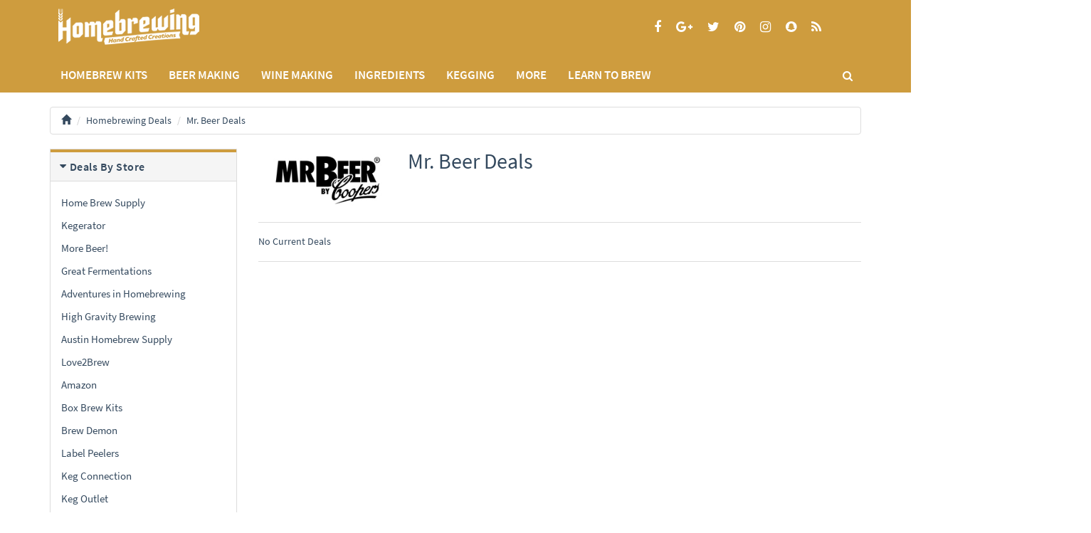

--- FILE ---
content_type: text/html
request_url: http://ww.homebrewing.com/mrbeer/
body_size: 9020
content:
<!DOCTYPE html>
<html lang="en">
<head>
<meta charset="utf-8">
<title>Mr. Beer Deals</title>
<meta property="og:type" content="website" />
<meta property="og:title" content="Mr. Beer Deals" />

<meta name="description" content="no description">
<meta property="og:description" content="no description"/>

<meta name="viewport" content="width=device-width, initial-scale=1.0">

<!-- Fav and touch icons -->
<link rel="apple-touch-icon-precomposed" sizes="144x144" href="assets/ico/apple-touch-icon-144-precomposed.png">
<link rel="apple-touch-icon-precomposed" sizes="114x114" href="assets/ico/apple-touch-icon-114-precomposed.png">
<link rel="apple-touch-icon-precomposed" sizes="72x72" href="assets/ico/apple-touch-icon-72-precomposed.png">
<link rel="apple-touch-icon-precomposed" sizes="57x57" href="assets/ico/apple-touch-icon-57-precomposed.png">
<link rel="shortcut icon" href="assets/ico/favicon.png">

<!-- Base URL -->
<BASE href="http://ww.homebrewing.com/">

  <!-- Bootstrap core CSS -->
    <link href="assets/bootstrap/css/bootstrap.css" rel="stylesheet">

    <!-- styles needed by swiper slider -->
    <link href="assets/css/idangerous.swiper.css" rel="stylesheet">

    <!-- Custom styles for this template -->
    <link href="assets/css/style.css" rel="stylesheet">
     <!-- Just for debugging purposes. -->
    <!-- HTML5 shim and Respond.js IE8 support of HTML5 elements and media queries -->
    <!--[if lt IE 9]>
    <script src="https://oss.maxcdn.com/libs/html5shiv/3.7.0/html5shiv.js"></script>
    <script src="https://oss.maxcdn.com/libs/respond.js/1.3.0/respond.min.js"></script>
    <![endif]-->
    
    <!-- Google Tag Manager -->
<script>(function(w,d,s,l,i){w[l]=w[l]||[];w[l].push({'gtm.start':
new Date().getTime(),event:'gtm.js'});var f=d.getElementsByTagName(s)[0],
j=d.createElement(s),dl=l!='dataLayer'?'&l='+l:'';j.async=true;j.src=
'https://www.googletagmanager.com/gtm.js?id='+i+dl;f.parentNode.insertBefore(j,f);
})(window,document,'script','dataLayer','GTM-K7BWPB7');</script>
<!-- End Google Tag Manager -->

</head>
<body>
    
    <!-- Google Tag Manager (noscript) -->
<noscript><iframe src="https://www.googletagmanager.com/ns.html?id=GTM-K7BWPB7"
height="0" width="0" style="display:none;visibility:hidden"></iframe></noscript>
<!-- End Google Tag Manager (noscript) -->

<div class="navbar navbar-tshop navbar-fixed-top megamenu" role="navigation">
    <div class="w100 brandWrap">
        <div class="container">
            <div class="navbar-header">
                <button type="button" class="navbar-toggle" data-toggle="collapse" data-target=".navbar-collapse"><span
                        class="sr-only"> Toggle navigation </span> <span class="icon-bar"> </span> <span
                        class="icon-bar"> </span> <span class="icon-bar"> </span></button>
               
                <a class="navbar-brand " href="/">Homebrewing</a>
                
                <!-- this part for mobile -->
                <div class="search-box pull-right hidden-lg hidden-md hidden-sm">
                    <div class="input-group">
                    

                    
                    
                        <button class="btn btn-nobg getFullSearch" type="button"><i class="fa fa-search"> </i></button>
                        
                        
                        
                    </div>
                    <!-- /input-group -->

                </div>
            </div>

            <!--- navbar social icon || this part will be hidden on mobile version -->
            <div class="nav navbar-nav navbar-right margin-top-10 hidden-xs">
               <div class="social-parent">
                <ul class="social-icon">
                    <li><a title="Follow us on Facebook" class="fa fa-facebook tooltipHere" data-placement="bottom" data-toggle="tooltip"
                           data-original-title="Facebook" href="https://www.facebook.com/homebrewing" target="_blank"></a></li>
                    <li><a title="Join us on Google" class="fa fa-google-plus tooltipHere" data-placement="bottom" data-toggle="tooltip"
                           href="https://plus.google.com/+HomeBrewingCom" data-original-title="Google+" target="_blank"></a></li>
                    <li><a title="Follow us on Twitter" class="fa fa-twitter tooltipHere" data-placement="bottom" data-toggle="tooltip"
                           href="https://twitter.com/homebrewing" data-original-title="Twitter" target="_blank"></a></li>
                    <li><a title="Follow us on Pinterest" class="fa fa-pinterest tooltipHere" data-placement="bottom" data-toggle="tooltip"
                           href="https://www.pinterest.com/homebrewing/" data-original-title="Pinterest"></a></li>
                    <li><a title="Follow us on Instagram" class="fa fa-instagram tooltipHere" data-placement="bottom" data-toggle="tooltip" href="https://www.instagram.com/homebrews/" data-original-title="Instagram"  target="_blank"></a></li>
                     <li><a title="Follow us on Snapchat" class="fa fa-snapchat tooltipHere" data-placement="bottom" data-toggle="tooltip" href="http://snapchat.com/add/homebrewing" data-original-title="Snapchat"  target="_blank"></a></li>
                           <li> <a title="Follow our Feed" class="fa fa-rss tooltipHere" data-placement="bottom" data-toggle="tooltip" href="http://www.homebrewing.com/rssfull/" data-original-title="Feedburner" target="_blank"></a></li>
                </ul>
				</div>
            </div>
            <!--/.navbar-right || social icon end-->
        </div>
    </div>
    <!-- /w100 -->
  
  
<!-- /.Menu -->
      <div class="w100 menuWrap">
        <div class="container">



            <div class="navbar-collapse collapse">
                <ul class="nav navbar-nav">
                    <!--<li class="active"><a href="#"> Home </a></li>-->
                    <li class="dropdown megamenu-fullwidth">
                    
                    <a data-toggle="dropdown" class="dropdown-toggle hidden-lg hidden-md" href="home-brewing-kits/">Homebrew Kits</a>
                    <a data-toggle="dropdown" class="dropdown-toggle disabled hidden-sm hidden-xs" href="home-brewing-kits/">Homebrew Kits</a>


                        <ul class="dropdown-menu">
                            <li class="megamenu-content ">
                                <ul class="col-lg-3  col-sm-3 col-md-3 unstyled noMarginLeft newCollectionUl">
                                    <li class="no-border">
                                        <p class="promo-1"><strong>Search by Kit Type</strong></p>
                                    </li>
                                    <li><a href="beer-making-kits/"> BEER MAKING KITS</a></li>
                                    <li><a href="wine-making-kits/"> WINE MAKING KITS</a></li>
                                    <li><a href="cider-making-kits/"> CIDER KITS</a></li>
                                    <li><a href="mead-making-kits/"> MEAD KITS</a></li>
                                    <li><a href="soda-making-kits/"> SODA KITS</a></li>
                                    <li><a href="cheese-making-kits/"> CHEESE MAKING KITS</a></li>
                                </ul>
                                <ul class="col-lg-3  col-sm-3 col-md-3  col-xs-4">
                                    <li><a class="newProductMenuBlock" href="beer-making-kits/"> <img
                                            class="img-responsive" src="images/site/beer-making.jpg" alt="Beer Making Kits"> <span
                                            class="ProductMenuCaption"> <i class="fa fa-caret-right"> </i> BEER MAKING  KITS </span>
                                    </a></li>
                                </ul>
                                <ul class="col-lg-3  col-sm-3 col-md-3 col-xs-4">
                                    <li><a class="newProductMenuBlock" href="wine-making-kits/"> <img
                                            class="img-responsive" src="images/site/wine-making.jpg" alt="Wine Making Kits"> <span
                                            class="ProductMenuCaption"> <i class="fa fa-caret-right"> </i> WINE MAKING KITS</span>
                                    </a></li>
                                </ul>
                                <ul class="col-lg-3  col-sm-3 col-md-3 col-xs-4">
                                    <li><a class="newProductMenuBlock" href="cider-making-kits/"> <img
                                            class="img-responsive" src="images/site/mead-making.jpg" alt="Cider Making Kits"> <span
                                            class="ProductMenuCaption"> <i class="fa fa-caret-right"> </i> CIDER MAKING KITS </span>
                                    </a></li>
                                </ul>
                            </li>
                        </ul>
                    </li>

                    <!-- change width of megamenu = use class > megamenu-fullwidth, megamenu-60width, megamenu-40width -->
    
                    <li class="dropdown megamenu-fullwidth">
                   <a data-toggle="dropdown" class="dropdown-toggle hidden-lg hidden-md" href="beer-making/">BEER MAKING</a>
                    <a data-toggle="dropdown" class="dropdown-toggle disabled hidden-sm hidden-xs" href="beer-making/">BEER MAKING</a>
                        <ul class="dropdown-menu">
                            <li class="megamenu-content">
                                <!-- megamenu-content -->
                                <ul class="col-lg-2  col-sm-2 col-md-2 unstyled">
                                    <li class="no-border"><a href="all-grain-equipment/"><strong>All Grain Equipment</strong></a></li>
                                        <li><a href="grain-mills/">Grain Mills</a></li>
                                        <li><a href="grain-storage/">Grain Storage Supplies</a></li>
                                        <li><a href="brew-in-a-bag-supplies/">BIAB Supplies</a></li>
                                        <li><a href="hot-liquor-tanks/">Hot Liquor Tanks</a></li>
                                        <li><a href="mash-lauter-tuns/">Mash &amp; Lauter Tuns</a></li>
                                        <li><a href="RIMS-Supplies/">RIMS Supplies</a></li>
                                        <li><a href="strainers/">Strainers &amp; Filters</a></li>
                                        <li><a href="sparge-arms/">Sparge Arms</a></li>
                                        <li><a href="float-switches/">Float Switches</a></li>
                                        <li><a href="transfer-pumps/">Transfer Pumps</a></li>
                                        <li><a href="false-bottoms-screens/">False Bottoms &amp; Screens</a></li>
                                        <li><a href="tubing-hoses/">Hose &amp; Tubing</a></li>
                                 </ul>
                                <ul class="col-lg-2  col-sm-2 col-md-2 unstyled">
                                    <li class="no-border"><a href="boiling-supplies/"><strong>Boiling Supplies</strong></a></li>
                                    	<li><a href="boil-coils/">Boil Coils &amp; Heat Sticks </a></li>
                                        <li><a href="burners/">Burners &amp; Accessories</a></li>
                                        <li><a href="homebrew-kettles/">Brew Pots &amp; Kettles</a></li>
                                        <li><a href="brewing-paddles/">Paddles &amp; Spoons</a></li>
                                        <li><a href="screens-infusers/">Screens &amp; Infusers </a></li>
                                        <li><a href="wort-chillers/">Wort Chillers</a></li><br>
                                    
                                    <li class="no-border"><a href="brewing-systems/"><strong>Brewing Systems &amp; Stands</strong></a></li>
                                        <li><a href="all-in-one-brewing-systems/">Automated Systems</a></li>
                                         <li><a href="control-panels/">Control Panels</a></li>
                                        <li><a href="electric-brewing-systems/">Electric Systems</a></li>
                                        <li><a href="propane-gas-brewing-systems/">Propane Systems</a></li>
                                        <li><a href="diy-homebrew-stands/">DIY Homebrew Stands</a></li>
                                </ul>
                                <ul class="col-lg-2  col-sm-2 col-md-2 unstyled">
                                    <li class="no-border"><a href="fermentation/"><strong>Fermentation Equipment</strong></a></li>
                                        <li><a href="aeration-tools/">Aeration Tools</a></li>
                                        <li><a href="airlocks/">Airlocks</a></li>
                                        <li><a href="bungs-stoppers/">Bungs &amp; Stoppers</a></li>
                                        <li><a href="fermenters/">Carboys &amp; Buckets</a></li>
                                        <li><a href="carboy-accessories/">Carboy Accessories</a></li>
                                        <li><a href="conical-fermenters/">Conical Fermenters</a></li>
                                        <li><a href="conical-accessories/">Conical Accessories</a></li>
                                        <li><a href="siphoning-equipment/">Siphoning Equipment</a></li>
                                        <li><a href="stir-plates/">Stir Plates</a></li>
                                        <li><a href="yeast-starter/">Yeast Starter Supplies</a></li>
                                        <li><a href="temperature-controllers/">Temperature Controllers</a></li>
                                </ul>
                                <ul class="col-lg-2  col-sm-2 col-md-2 unstyled"> 
                               		<li class="no-border"><a href="bottling-supplies/"><strong>Bottling Supplies</strong></a></li>
                                        <li><a href="bottle-caps/">Bottle Caps &amp; Corks</a></li>
                                        <li><a href="cappers/">Bottle Cappers &amp; Corkers</a></li>
                                        <li><a href="bottle-fillers/">Bottle Fillers</a></li>
                                        <li><a href="bottling-filter/">Beer Filters</a></li>
                                        <li><a href="bottles/">Bottles</a></li>
                                        <li><a href="bottle-accessories/">Bottle Accessories</a></li>
                                        <li><a href="dry-racks/">Bottle Dry Racks</a></li>
                                        <li><a href="bottle-washers/">Bottle Washers</a></li>
                                        <li><a href="bottling-buckets/">Bottling Buckets</a></li>
                                        <li><a href="bottling-kits/">Bottling Kits</a></li>
                                        <li><a href="growlers/">Growlers</a></li>
                                        <li><a href="tubing-hoses/">Tubing &amp; Hoses</a></li>
                                 </ul>
                                 <ul class="col-lg-2  col-sm-2 col-md-2 unstyled">
                                 	<li class="no-border"><a href="hardwares/"><strong>Hardwares</strong></a></li>
                                        <li><a href="homebrew-parts/">Fittings &amp; Parts</a></li>
                                        <li><a href="quick-disconnects/">Quick Disconnects</a></li>
                                        <li><a href="tube-clamps/">Tube Clamps</a></li>
                                        <li><a href="tri-clamp/">Tri-Clamp &amp; Clover Fittings</a></li>
                                        <li><a href="valves/">Valves &amp; Weldless Kits</a></li>
                                        <li><a href="blichmann-replacement-parts/">Blichmann Accessories &amp; Parts</a></li><br>
                                	<li class="no-border"><a href="oak-aging/"><strong>Oak Aging Supplies</strong></a></li>
                                        <li><a href="homebrew-barrels/">Homebrew Barrels</a></li>
                                        <li><a href="oak-chips-spirals-cubes/">Oak Chips, Spirals, Cube</a></li>
                                        <li><a href="barrel-transfer/">Barrel Transfer Equipment</a></li>
                                 </ul>
                                 <ul class="col-lg-2  col-sm-2 col-md-2 unstyled">
                                	<li class="no-border"><a href="cleaning-supplies/"><strong>Cleaning &amp; Sanitizing</strong></a></li>
                                        <li><a href="sanitizers-cleaners/">Sanitizers &amp; Cleaners</a></li>
                                        <li><a href="scrubbers-brushes/">Scrubbers and Brushes</a></li><br>
                                    <li class="no-border"><a href="measuring-testing/"><strong>Measuring &amp; Testing</strong></a></li>
                                        <li><a href="brewing-thermometers/">Brewing Thermometers</a></li>
                                        <li><a href="hydrometers/">Hydrometers &amp; Refractometers</a></li>
                                        <li><a href="ph-tds-meters/">PH &amp; TDS Meters</a></li>
                                        <li><a href="scales/">Scales</a></li>
                                        <li><a href="pitchers/">Pitchers</a></li>
                                        <li><a href="lab-supplies/">Lab Supplies</a></li>
								</ul>
                            </li>
                        </ul>
                    </li>
                    
                    <li class="dropdown megamenu-fullwidth">
                    <a data-toggle="dropdown" class="dropdown-toggle hidden-lg hidden-md" href="wine-making/">WINE MAKING</a>
                    <a data-toggle="dropdown" class="dropdown-toggle disabled hidden-sm hidden-xs" href="wine-making/">WINE MAKING</a>

                        <ul class="dropdown-menu">
                            <li class="megamenu-content">

                                <!-- megamenu-content -->

                                <ul class="col-lg-3  col-sm-2 col-md-3 unstyled">
                                    <li class="no-border">
                                         <a href="wine-recipe-kits/"><strong>Wine Recipe Kits</strong></a>
                                    </li>
                                    
                                    <li><a href="winexpert-wine-kits/">Winexpert Wine Kits</a></li>
                                    <li><a href="winexpert-eclipse-wine-kits/">Winexpert Eclipse Wine Kits</a></li>
                                    <li><a href="vintners-reserve-wine-kits/">Vintner's Reserve Wine Kits</a></li>
                                    <li><a href="selection-wine-kits/">Selection Wine Kits</a></li>
                                    <li><a href="island-mist-wine-kits/">Island Mist Wine Kits</a></li>
                                    <li><a href="world-vineyard-wine-kits/">World Vineyard Wine Kits</a></li>
                                    <li><a href="grand-cru-wine-kits/">Grand Cru Wine Kits</a></li>
                                    <li><a href="cru-select-wine-kits/">Cru Select Wine Kits</a></li>
                                    <li><a href="cellar-classic-wine-kits/">Cellar Classic Wine Kits</a></li>
                                    <li><a href="orchard-breezin-wine-kits/">Orchard Breezin Wine Kits</a></li>
                                    <li><a href="small-batch-wine-recipe-kits/">Small Batch Wine Recipe Kits</a></li>
                                    
                                    </ul>

                                 <ul class="col-lg-2  col-sm-2 col-md-2 unstyled"> 
                                  <li class="no-border">
                                         <a href="wine-equipment-kits/"><strong>Wine Equipment Kits</strong></a></li>
                                    <li><a href="small-batch-wine-kits/">Small Batch</a></li>
                                    <li><a href="large-batch-wine-kits/">Large Batch</a></li><br>
                                 
                                <li class="no-border">
                                         <a href="wine-making-systems/"><strong>Wine Making Systems</strong></a>
                                    </li><br>
                               
                               <li class="no-border">
                                         <a href="wine-making-equipment/"><strong>Wine Making Equipment</strong></a>
                                    </li>
                                                                        
                                    <li><a href="wine-bungs-airlocks/">Wine Bungs &amp; Airlocks</a></li>
                                    <li><a href="wine-temperature-controllers/">Wine Temperature Controllers</a></li>
                                    <li><a href="wine-pumps/">Wine Pumps</a></li>
                                    <li><a href="wine-siphoning/">Wine Siphoning</a></li>
                                    <li><a href="wine-tubing-hose/">Wine Tubing &amp; Hose</a></li>
                                    <li><a href="wine-making-accessories/">Wine Making Accessories</a></li></ul>
                                
                                <ul class="col-lg-2  col-sm-2 col-md-2 unstyled">
                                   
                             
                                    <li class="no-border">
                                        <a href="wine-hardware/"><strong>Wine Hardware</strong></a>
                                    </li>
                                    
                                    <li><a href="wine-fittings/">Fittings &amp; Parts</a></li>
                                    <li><a href="wine-quick-disconnects/">Quick Disconnects</a></li>
                                    <li><a href="wine-tube-clamps/">Tube Clamps</a></li>
                                    <li><a href="wine-valves/">Valves</a></li>
                                    <li><a href="food-grade-lubricant/">Food Grade Lubricant</a></li>
                                    <li><a href="wine-gas-kegs/">Inert Gas &amp; Wine Kegs</a></li><br>
                                    <li class="no-border">
                                        <a href="wine-cleaning-sanitizing/"><strong>Cleaning &amp; Sanitizing</strong></a>
                                    </li>
                                    
                                    <li><a href="wine-cleansers/">Wine Cleansers</a></li>
                                    <li><a href="wine-sanitizers/">Wine Sanitizers</a></li>
                                    <li><a href="wine-cleaning-equipment/">Wine Cleaning Equipment</a></li>

                                </ul>
                                
                                 <ul class="col-lg-2  col-sm-2 col-md-2 unstyled">
                                <li class="no-border">
                                         <a href="wine-aging-storage/"><strong>Wine Aging &amp; Storage</strong></a>
                                    </li>
                                    <li><a href="wine-carboys/">Carboys &amp; Jugs</a></li>
                                    <li><a href="wine-buckets-tanks/">Plastic Buckets &amp; Tanks</a></li>
                                    <li><a href="stainless-steel-wine-tanks/">Stainless Steel Wine Tanks</a></li>
                                    <li><a href="conical-wine-fermentors/">Conical Wine Fermentors</a></li>
                                    <li><a href="wine-barrels/">Wine Barrels</a></li>
                                    <li><a href="oak-chips-spirals-cubes/">Oak Chips, Spirals, Cube</a></li>
                                    <li><a href="barrel-transfer/">Barrel Transfer Tools</a></li><br>
                                    
                                 <li class="no-border">
                                         <a href="wine-additives/"><strong>Wine Additives</strong></a>
                                    </li>
                                    </ul>
                                
                               
                                
                                  <ul class="col-lg-2  col-sm-2 col-md-2 unstyled">
                                <li class="no-border">
                                         <a href="wine-bottling/"><strong>Bottling</strong></a>
                                    </li>
                                    
          
                                    <li><a href="wine-bottle-corkers/">Wine Bottle Corkers</a></li>
                                    <li><a href="wine-corks-closures/">Wine Bottle Corks &amp; Closures</a></li>
                                    <li><a href="wine-bottles/">Wine Bottles</a></li>
                                    <li><a href="wine-bottling-accessories/">Siphons, Tubing &amp; Accessories</a></li>
                                    <br>
                                    
                                     <li class="no-border">
                                         <a href="wine-measuring-testing/"><strong>Measuring &amp; Testing</strong></a>
                                    </li>
                                    

                                    <li><a href="wine-thermometers/">Wine Thermometers</a></li>
                                    <li><a href="hydrometers/">Hydrometers &amp; Refractometers</a></li>
                                    <li><a href="wine-testing-sampling/">Testing, Sampling &amp; Measuring</a></li>
                                    
</ul>
                               
                             
                            </li>
                        </ul>
                    </li>
                    
                    
                    
                    
<li class="dropdown megamenu-fullwidth">
 <a data-toggle="dropdown" class="dropdown-toggle hidden-lg hidden-md" href="ingredients/">INGREDIENTS</a>
                    <a data-toggle="dropdown" class="dropdown-toggle disabled hidden-sm hidden-xs" href="ingredients/">INGREDIENTS</a>
                        <ul class="dropdown-menu">
                            <li class="megamenu-content">
                               
                                <ul class="col-lg-2  col-sm-2 col-md-3 unstyled">
                                    <li class="no-border">
                                        <a href="beer-recipe-kits/"><strong>Beer Recipe Kits </strong></a>
                                    </li>
                                    <li><a href="extract-beer-kits/">Extract Beer Kits</a></li>
                                    <li><a href="all-grain-beer-kits/">All-Grain Beer Kits</a></li>
                                    <li><a href="mini-mash/">Mini &amp; Partial Mash Recipe Kits</a></li>
                                    <li><a href="small-batch-recipe-kits/">Small Batch Recipe Kits</a></li>
                                    </ul>
                                    <ul class="col-lg-2  col-sm-2 col-md-2 unstyled">
                                    <li class="no-border">
                                        <a href="hops/"><strong>Hops</strong></a>
                                    </li>
                                    <li><a href="pellet-hops/">Pellet Hops</a></li>
                                    <li><a href="whole-leaf-hops/">Whole Leaf Hops</a></li>
                                    <li><a href="hop-bags/">Hop Bags &amp; Tools</a></li>
                                     <li><a href="hop-rhizomes/">Hop Rhizomes</a></li>
                                      <li><a href="hop-growing-supplies/">Hop Growing Supplies</a></li><br>
                     <li class="no-border">
                                        <a href="beer-flavoring/"><strong>Beer Flavoring</strong></a>
                                    </li>
                                    <li><a href="sugars-syrups/">Sugars &amp; Syrups</a></li>
                                     <li><a href="brewing-honey/">Brewing Honey</a></li>
                                    <li><a href="herbs-spices/">Herbs &amp; Spices</a></li>
                                    <li><a href="fruit-puree/">Fruit Puree &amp; Flavorings</a></li>
                                     <li><a href="oak-products/">Oak Products</a></li>
                                      </ul>
                                      
                                      
                                      

   

                                    <ul class="col-lg-2  col-sm-2 col-md-2 unstyled">
                                    <li class="no-border">
                                        <a href="malt-extract/"><strong>Malt Extract</strong></a>
                                    </li>
                                    <li><a href="dry-malt-extract/">Dry Malt Extract (DME)</a></li>
                                    <li><a href="liquid-malt-extract/">Liquid Malt Extract (LME)</a></li><br>
                                    
                                    <li class="no-border">
                                         <a href="brewing-grains/"><strong>Brewing Grains</strong></a>
                                    </li>
                                    <li><a href="base-malts/">Base Malts</a></li>
                                    <li><a href="caramel-malts/">Caramel Malts</a></li> 										
                                    <li><a href="specialty-grains/">Specialty Grains</a></li>
                                     <li><a href="flaked-torrified/">Flaked &amp;  Torrified</a></li>
                                      <li><a href="unmalted-grains/">Unmalted Grains</a></li>
                                      <li><a href="rice-hulls/">Rice Hulls</a></li>
                                       
                                    
                                    </ul>

                                    
                                    
                                    <ul class="col-lg-2  col-sm-2 col-md-2 unstyled">
                                    <li class="no-border">
                                        <a href="yeast/"><strong>Yeast</strong></a>
                                    </li>
                                    <li><a href="east-coast-yeast/">East Coast Yeast</a></li>
                                    <li><a href="imperial-yeast/">Imperial Yeast</a></li>
                                    <li><a href="white-labs-yeast/">White Labs</a></li>
                                    <li><a href="wyeast-yeast/">Wyeast</a></li>
                                    <li><a href="dry-yeast/">Dry Yeast</a></li>
                                    <li><a href="liquid-yeast/">Liquid Yeast</a></li>
                                    <li><a href="yeast-fuel/">Yeast Fuel &amp; Nutrients</a></li>
                                    <li><a href="yeast-starter/">Yeast Starter Kits</a></li></ul>
                                    <ul class="col-lg-2  col-sm-2 col-md-2 unstyled">
                                    <li class="no-border">
                                       <a href="additives/"> <strong>Additives</strong></a>
                                    </li>
                                    <li><a href="beer-finings/">Beer Finings</a></li>
                                    <li><a href="beer-additives/">Beer Additives</a></li>
                                    <li><a href="carbonation-drops/">Carbonation Drops</a></li>
                                    <li><a href="brewing-salts/">Brewing Salts</a></li></ul>
                            </li>
                        </ul>
                    </li>
                    <li class="dropdown megamenu-fullwidth">
                   <a data-toggle="dropdown" class="dropdown-toggle hidden-lg hidden-md" href="kegging-equipment/">KEGGING</a>
                    <a data-toggle="dropdown" class="dropdown-toggle disabled hidden-sm hidden-xs" href="kegging-equipment/">KEGGING</a>
                        <ul class="dropdown-menu">
                            <li class="megamenu-content">

                                <ul class="col-lg-2  col-sm-2 col-md-2 unstyled">
                                    
                                        <li><a href="cask-real-ale/"><strong>Casks &amp; Firkins</strong></a></li>
                                  
                                </ul>

                                <ul class="col-lg-2  col-sm-2 col-md-2 unstyled">
                                   
                                        <li><a href="homebrew-kegs/"><strong>Homebrew Kegs</strong></a></li></ul>
                                        
                                        <ul class="col-lg-2  col-sm-2 col-md-2 unstyled">
                                        <li><a href="keg-accessories/"><strong>Keg Accessories</strong></a></li></ul>
                                   

                                <ul class="col-lg-2  col-sm-2 col-md-2 unstyled">
                                   
                                        <li><a href="homebrew-tap-handles/"><strong>Homebrew Tap Handles</strong></a></li>
                                
                                </ul>
                                <ul class="col-lg-2  col-sm-2 col-md-2 unstyled">
                                    
                                       <li><a href="keg-dispensing/"><strong>Keg Dispensing Supplies</strong></a></li>
                                   
                                </ul>
                                <ul class="col-lg-2  col-sm-2 col-md-2 unstyled">
                                  
                                      <li><a href="keg-cleaning/"><strong>Keg Cleaning Supplies</strong></a></li>
                                  
                                </ul>
                                
                            </li>
                        </ul>
                    </li>
                    
                    
                    <li class="dropdown megamenu-fullwidth">
                     <a data-toggle="dropdown" class="dropdown-toggle hidden-lg hidden-md hidden-sm" href="more/">MORE</a>
                    <a data-toggle="dropdown" class="dropdown-toggle disabled hidden-sm hidden-xs" href="more/">MORE</a>
                        <ul class="dropdown-menu">
                            <li class="megamenu-content">

                                <!-- megamenu-content -->

                                
                                <ul class="col-lg-2  col-sm-2 col-md-2 unstyled">
                                   
                                         <li><a href="books/"><strong>Brewing Books</strong></a></li>
                                    
                                </ul>
                                
                                 <ul class="col-lg-2  col-sm-2 col-md-2 unstyled">
                                   
                                         <li><a href="brewing-software/"><strong>Brewing Software</strong></a></li>
                                    
                                </ul>

                               <ul class="col-lg-2  col-sm-2 col-md-2 unstyled">
                                   
                                         <li><a href="gift-cards/"><strong> Gift Cards &amp; Certificates </strong></a></li>
                                    </ul>

                               <ul class="col-lg-2  col-sm-2 col-md-2 unstyled">
                                   
                                       <li> <a href="homebrew-safety-gear/"><strong>Homebrew Safety Gear</strong></a></li>
                                    
                                </ul>
                               <ul class="col-lg-2  col-sm-2 col-md-2 unstyled">
                                   
                                       <li> <a href="homebrew-apparel/"><strong>Homebrew Apparel &amp; Stickers</strong></a></li>
                                    
                                </ul>
                                <ul class="col-lg-2  col-sm-2 col-md-2 unstyled">
                                   
                                       <li> <a href="glassware/"><strong>Glassware</strong></a></li>
                                    
                                </ul>
                                
                            </li>
                        </ul>
                    </li>
                    
                     <li class="dropdown megamenu-fullwidth">
                     <a data-toggle="dropdown" class="dropdown-toggle disabled hidden-md hidden-sm" href="learning-center/">LEARN TO BREW</a>
                    <a data-toggle="dropdown" class="dropdown-toggle disabled hidden-lg hidden-xs" href="learning-center/">LEARN</a>
                   </li>
                </ul>
                <div class="nav navbar-nav navbar-right hidden-xs">
                  

                    <div class="search-box">
                        <div class="input-group">
                            <button class="btn btn-nobg getFullSearch" type="button"><i class="fa fa-search"> </i>
                            </button>
                        </div>
                        <!-- /input-group -->

                    </div>
                    <!--/.search-box -->
                </div>
                <!--/.navbar-nav hidden-xs-->

                <!--- this part will be hidden for mobile version -->

            </div>
            <!--/.nav-collapse -->

        </div>
        <!--/.container -->

        <div class="search-full text-right"><a class="pull-right search-close"> <i class=" fa fa-times-circle"> </i>
        </a>

            <div class="searchInputBox pull-right">
              <form method="get" action="/search/">
              <input type="search" name="query" id="query" placeholder="start typing and hit enter to search" class="search-input">
               <input type="hidden" name="search" value="1">
                <button class="btn-nobg search-btn" type="submit"><i class="fa fa-search"> </i></button>
                 </form>
            </div>
        </div>
        <!--/.search-full ||  search form here-->

    </div>
    <!--/.w100-full-->

  
</div>
<!-- /.Fixed header  -->
 
 <script>
window.dataLayer = window.dataLayer || [];
window.dataLayer.push ({
  merchantId: '32'
});
</script>

<div class="container main-container headerOffset"> 

  <!-- Main component call to action -->
  <div class="row">
    <div class="breadcrumbDiv col-lg-12">
      
      <ul class="breadcrumb">
      <li><a href="http://ww.homebrewing.com/"><span class="glyphicon glyphicon-home" id="sizing-addon3" ></span></a></li>
       <li><a href="/deals/">Homebrewing Deals</a></li>
        <li>Mr. Beer Deals</li>
      </ul>
      
      
      
    </div>
  </div>
  <!-- /.row  -->
  <div class="row">
  <div class="col-lg-3 col-md-3 col-sm-12 ">
      <div class="panel-group" id="accordionNo">
        <div class="panel panel-default">
        
        <div class="panel-heading">
<h4 class="panel-title"><a data-toggle="collapse" href="#collapseCategory" class="collapseWill active ">
<span class="pull-left"> <i class="fa fa-caret-right"></i></span>Deals By Store</a></h4>
</div>
<div id="collapseCategory" class="panel-collapse collapse in">
            <div class="panel-body">
              
               
               <ul class="nav-tree nav-pills nav-stacked tree">
                <li><a href="homebrew-supply/">Home Brew Supply</a></li>
  <li><a href="kegerator/">Kegerator</a></li>
  <li><a href="more-beer/">More Beer!</a></li>
  <li><a href="great-fermentations/">Great Fermentations</a></li>
  <li><a href="adventures-in-homebrewing/">Adventures in Homebrewing</a></li>
  <li><a href="high-gravity/">High Gravity Brewing</a></li>
  <li><a href="austin-homebrew-supply/">Austin Homebrew Supply</a></li>
  <li><a href="love2brew/">Love2Brew</a></li>
  <li><a href="amazon/">Amazon</a></li>
  <li><a href="box-brew-kits/">Box Brew Kits</a></li>
  <li><a href="brew-demon/">Brew Demon</a></li>
  <li><a href="label-peelers/">Label Peelers</a></li>
  <li><a href="keg-connection/">Keg Connection</a></li>
  <li><a href="keg-outlet/">Keg Outlet</a></li>
  <li><a href="brew-hardware/">Brew Hardware</a></li>
  <li><a href="northern-brewer/">Northern Brewer</a></li>
  <li><a href="brew-bag/">Brew in a Bag</a></li>
  <li><a href="thermoworks/">Thermoworks</a></li>
  <li><a href="mashed-in/">Mashed In</a></li>
  <li><a href="ohmbrew/">OhmBrew</a></li>
  <li><a href="grog-tag/">Grog Tag</a></li>
  <li><a href="micro-matic/">MicroMatic</a></li>
  <li><a href="aha/">American Homebrew Association</a></li>
  <li><a href="byo/">BYO</a></li>
  <li><a href="beersmith/">Beer Smith</a></li>
  <li><a href="la-homebrew/">LA Homebrew</a></li>
  <li><a href="beermachine/">The Beer Machine</a></li>
  <li class="active dropdown-tree open-tree"><a href="mrbeer/">
 Mr. Beer</a></li>
  <li><a href="homebrewing/">Homebrewing.com</a></li>
  <li><a href="tapboards/">TapBoards.com</a></li>
  <li><a href="brew-magic/">Brew Magic</a></li>
  <li><a href="michigan-brew-supply/">Michigan Brew Supply</a></li>
  <li><a href="brewers-friend/">Brewer's Friend</a></li>
  <li><a href="electric-brewing-supply/">Electric Brewing Supply</a></li>
  <li><a href="food-saver/">FoodSaver</a></li>
  <li><a href="chapman-brewing/">Chapman Brewing Equipment</a></li>
  <li><a href="nikobrew/">Nikobrew Hops</a></li>
  <li><a href="3-gorillas/">3 Gorillas</a></li>
  <li><a href="williams-brewing/">Williams Brewing</a></li>
  <li><a href="homebrew-4-less/">Homebrew 4 Less</a></li>
  <li><a href="bru-gear.php">Bru Gear</a></li>
  <li><a href="pico-brew/">Pico Brew</a></li>
  <li><a href="beverage-elements/">Beverage Elements</a></li>
  <li><a href="brewer-dude/">Brewer Dude</a></li>
 </ul>	

            </div>
          </div>
        </div> <!--/brand panel end-->
        

      </div>
    </div>
   

    <!--right column-->
    <div class="col-lg-9 col-md-9 col-sm-12">
      
      <div class="container">
    <div class="row">
        <div class="col-lg-2 col-md-3 col-sm-3  col-xs-4">
       <div class="image_deal">   <a href="?page=store&id=32" target="_blank"><img src="http://ww.homebrewing.com/img/mr-beer.jpg" alt="Mr. Beer" class="img-responsive"></a></div>
       </div>
        <div class="col-lg-7 col-md-6 col-sm-9 col-xs-8">
         <div>
        <h1 class="cat-title">Mr. Beer Deals</h1>
        </div>
       <div class="hidden-xs">
        <p></p>
         </div>
         </div>
         </div>
         </div>
       

      
      <div class="w100 productFilter clearfix">
        <p class="pull-left">
        No Current Deals  </p>
      </div>
     <script>
           function deal(same_page_url, new_window_url)
{
    window.location = same_page_url;
    window.open(new_window_url);
}
</script>
      <!--/.productFilter-->
<div class="row categoryProduct xsResponse clearfix">
  

      
      <!--/.brandProduct || product content end-->
           <div class="w100 categoryFooter">
        <div class="pagination pull-left no-margin-top">
          <ul class="pagination no-margin-top">
           </div>
      </div>
      <!--/.brandFooter--> 
    </div>
    <!--/right column end--> 
  </div>
  <!-- /.row  --> 
</div>
</div>






<footer>
  <div class="footer" id="footer">
    <div class="container">
      <div class="row">
        
        <div class="col-lg-2  col-md-2 col-sm-4 col-xs-6">
          <h3> <a href="/">Home</a> </h3>
          <ul>
            <li> <a href="privacy/">Privacy Policy</a> </li>
            <li> <a href="terms/">Terms and Conditions</a> </li>
          </ul>
        </div>
        <div class="col-lg-2  col-md-2 col-sm-4 col-xs-6">
          <h3> <a href="about-us/">About Us</a> </h3>
          <ul>
            <li> <a href="contact/">Contact Us</a> </li>
      
          </ul>
        </div>
        <div class="col-lg-2  col-md-2 col-sm-4 col-xs-6">
          <h3> Other Resources </h3>
          <ul>
            <li> <a href="learning-center/">Learning Center</a> </li>
             <li> <a href="reference-center/">Style Guides and Charts</a> </li>
              <li> <a href="calculators/">Calculators</a> </li>
          
     
          </ul>
        </div>
        <div class="col-lg-3  col-md-3 col-sm-6 col-xs-12 ">
          <h3> Stay in touch </h3>
          <ul>
            <li>
              <div class="input-append newsLatterBox text-center">
            
               <form method="post" action="newsletter/">
<button class="btn  bg-gray" type="submit" value="Submit"> Signup for Deal Alerts <i class="fa fa-long-arrow-right"> </i> </button>
                </form>
                
              </div>
            </li>
          </ul>
          <ul class="social">
            <li> <a href="https://facebook.com/homebrewing" target="_blank"> <i class=" fa fa-facebook"> &nbsp; </i> </a> </li>
            <li> <a href="https://twitter.com/homebrewing"  target="_blank"> <i class="fa fa-twitter"> &nbsp; </i> </a> </li>
            <li> <a href="https://instagram.com/homebrews" target="_blank"> <i class="fa fa-instagram"> &nbsp; </i> </a> </li>
            <li> <a href="https://www.snapchat.com/add/homebrewing" target="_blank"> <i class="fa fa-snapchat"> &nbsp; </i> </a> </li>
            <li> <a href="https://www.pinterest.com/homebrewing/" target="_blank"> <i class="fa fa-pinterest"> &nbsp; </i> </a> </li>
            <!--<li> <a href=""> <i class="fa fa-youtube"> &nbsp; </i> </a> </li>-->
          </ul>
        </div>
      </div>
      <!--/.row--> 
    </div>
    <!--/.container--> 
  </div>
  <!--/.footer-->
  
  <div class="footer-bottom">
    <div class="container">
      <p class="pull-left"> &copy; HomeBrewing.com 2026. All right reserved. </p>

    </div>
  </div>
  <!--/.footer-bottom--> 
</footer>



<!-- Le javascript
================================================== --> 
<script>
  (function(i,s,o,g,r,a,m){i['GoogleAnalyticsObject']=r;i[r]=i[r]||function(){
  (i[r].q=i[r].q||[]).push(arguments)},i[r].l=1*new Date();a=s.createElement(o),
  m=s.getElementsByTagName(o)[0];a.async=1;a.src=g;m.parentNode.insertBefore(a,m)
  })(window,document,'script','//www.google-analytics.com/analytics.js','ga');

  ga('create', 'UA-3912720-2', 'auto');
  ga('send', 'pageview');

</script>


<!-- Placed at the end of the document so the pages load faster --> 
<script type="text/javascript" src="https://ajax.googleapis.com/ajax/libs/jquery/1.10.1/jquery.min.js"></script> 
<script src="assets/bootstrap/js/bootstrap.min.js"></script> 

<!-- include jqueryCycle plugin --> 
<script src="assets/js/jquery.cycle2.min.js"></script> 
<!-- include easing plugin --> 
<script src="assets/js/jquery.easing.1.3.js"></script> 

<!-- include  parallax plugin --> 
<script type="text/javascript"  src="assets/js/jquery.parallax-1.1.js"></script> 

<!-- optionally include helper plugins --> 
<script type="text/javascript"  src="assets/js/helper-plugins/jquery.mousewheel.min.js"></script> 

<!-- include mCustomScrollbar plugin //Custom Scrollbar  --> 

<script type="text/javascript" src="assets/js/jquery.mCustomScrollbar.js"></script> 

<!-- include checkRadio plugin //Custom check & Radio  --> 
<script type="text/javascript" src="assets/js/ion-checkRadio/ion.checkRadio.min.js"></script> 

<!-- include grid.js // for equal Div height  --> 
<script src="assets/js/grids.js"></script> 

<!-- include carousel slider plugin  --> 
<script src="assets/js/owl.carousel.min.js"></script> 

<!-- jQuery minimalect // custom select   --> 
<script src="assets/js/jquery.minimalect.min.js"></script> 

<!-- include touchspin.js // touch friendly input spinner component   --> 
<script src="assets/js/bootstrap.touchspin.js"></script> 

<!-- include custom script for site  --> 
<script src="assets/js/script.js"></script>

<script src="templates/contact_us.js"></script>

</body>
</html>
 <script> 
$('#deal').on('show.bs.modal', function(e) {
    var dealId = $(e.relatedTarget).data('deal-id');
    $(e.currentTarget).find('input[name="dealId"]').val(dealId);
});
       
        $(document).ready(function() {

  if(window.location.href.indexOf('#deal') != -1) {
    $('#deal').modal('show');
  }

});
</script>